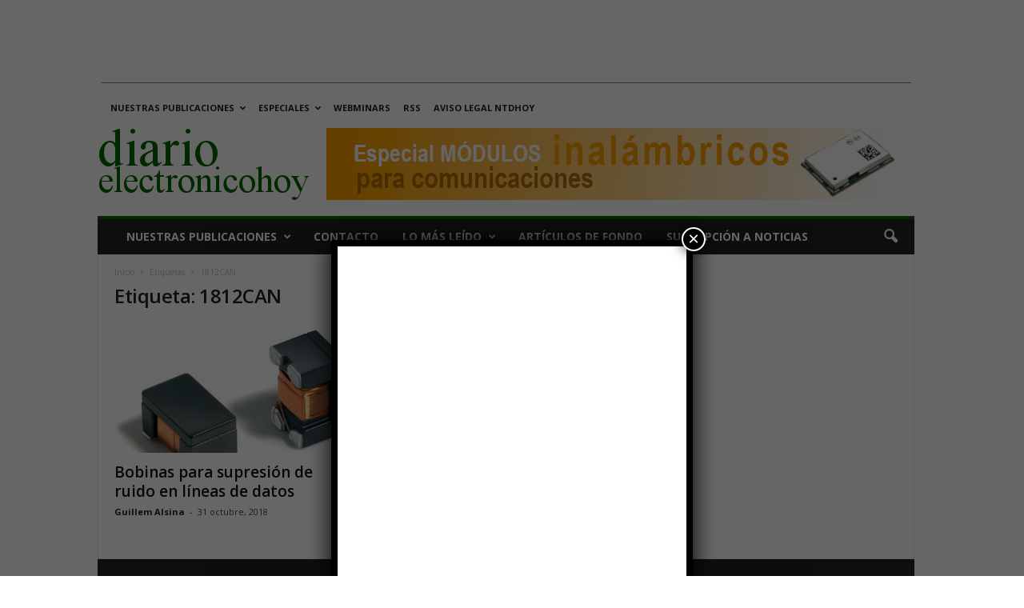

--- FILE ---
content_type: text/html; charset=utf-8
request_url: https://www.google.com/recaptcha/api2/aframe
body_size: 152
content:
<!DOCTYPE HTML><html><head><meta http-equiv="content-type" content="text/html; charset=UTF-8"></head><body><script nonce="lcGm3rh6MM7sZoJ9Q7DxZQ">/** Anti-fraud and anti-abuse applications only. See google.com/recaptcha */ try{var clients={'sodar':'https://pagead2.googlesyndication.com/pagead/sodar?'};window.addEventListener("message",function(a){try{if(a.source===window.parent){var b=JSON.parse(a.data);var c=clients[b['id']];if(c){var d=document.createElement('img');d.src=c+b['params']+'&rc='+(localStorage.getItem("rc::a")?sessionStorage.getItem("rc::b"):"");window.document.body.appendChild(d);sessionStorage.setItem("rc::e",parseInt(sessionStorage.getItem("rc::e")||0)+1);localStorage.setItem("rc::h",'1769226827994');}}}catch(b){}});window.parent.postMessage("_grecaptcha_ready", "*");}catch(b){}</script></body></html>